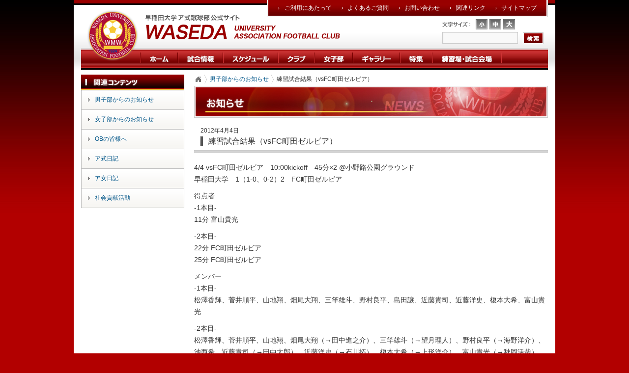

--- FILE ---
content_type: text/html; charset=UTF-8
request_url: https://www.waseda-afc.jp/news-men/4764
body_size: 46332
content:
<!DOCTYPE html>
<html dir="ltr" lang="ja" prefix="og: https://ogp.me/ns#">
<head>
<meta charset="UTF-8" />
<meta name="google-site-verification" content="6oGYVRueSWbgvDDuGOn7dgawFL4mn1gSJNZ1PiEtYFA" />

<meta name="viewport" content="width=device-width, initial-scale=1">
<!-- Google Tag Manager -->
<script>(function(w,d,s,l,i){w[l]=w[l]||[];w[l].push({'gtm.start':
new Date().getTime(),event:'gtm.js'});var f=d.getElementsByTagName(s)[0],
j=d.createElement(s),dl=l!='dataLayer'?'&l='+l:'';j.async=true;j.src=
'https://www.googletagmanager.com/gtm.js?id='+i+dl;f.parentNode.insertBefore(j,f);
})(window,document,'script','dataLayer','GTM-M56PQFN');</script>
<!-- End Google Tag Manager -->

<link rel="profile" href="http://gmpg.org/xfn/11" />
<link rel="stylesheet" type="text/css" media="all" href="https://www.waseda-afc.jp/wordpress/wp-content/themes/waseda/style.css" />

<style type="text/css">
@media (min-width:721px){
.sp{display:none !important;}
}
</style>

<link rel="stylesheet" type="text/css"  media="screen and (max-width: 720px)" href="https://www.waseda-afc.jp/wordpress/wp-content/themes/waseda/sp_style.css" />

<!--[if IE]>
<link rel="stylesheet" type="text/css" media="all" href="https://www.waseda-afc.jp/wordpress/wp-content/themes/waseda/css/fontsize_ie.css" />
<![endif]-->
<link rel="stylesheet" type="text/css" media="all" href="/wordpress/wp-content/themes/waseda/css/jquery-ui-1.8.11.custom.css" />
<link rel="stylesheet" type="text/css" media="all" href="/wordpress/wp-content/themes/waseda/css/remodal.css" />
<link rel="stylesheet" type="text/css" media="all" href="/wordpress/wp-content/themes/waseda/css/remodal-default-theme.css" />
<link rel="stylesheet" type="text/css" media="all" href="/wordpress/wp-content/themes/waseda/css/BreadCrumb.css" />
<link rel="pingback" href="https://www.waseda-afc.jp/wordpress/xmlrpc.php" />
<link rel="icon" type="image/x-icon" href="https://www.waseda-afc.jp/wordpress/wp-content/themes/waseda/images/favicon/favicon.ico" />
<link rel="apple-touch-icon" type="image/png" href="https://www.waseda-afc.jp/wordpress/wp-content/themes/waseda/images/favicon/apple-touch-icon.png" />

<!-- MapPress Easy Google Maps Version:2.95.3 (https://www.mappresspro.com) -->
	<style>img:is([sizes="auto" i], [sizes^="auto," i]) { contain-intrinsic-size: 3000px 1500px }</style>
	
		<!-- All in One SEO 4.9.3 - aioseo.com -->
		<title>練習試合結果（vsFC町田ゼルビア） | 早稲田大学ア式蹴球部</title>
	<meta name="robots" content="max-image-preview:large" />
	<meta name="author" content="早稲田大学ア式蹴球部"/>
	<link rel="canonical" href="https://www.waseda-afc.jp/news-men/4764" />
	<meta name="generator" content="All in One SEO (AIOSEO) 4.9.3" />
		<meta property="og:locale" content="ja_JP" />
		<meta property="og:site_name" content="早稲田大学ア式蹴球部 | WASEDA UNIVERSITY ASSOCIATION FOOTBALL" />
		<meta property="og:type" content="article" />
		<meta property="og:title" content="練習試合結果（vsFC町田ゼルビア） | 早稲田大学ア式蹴球部" />
		<meta property="og:url" content="https://www.waseda-afc.jp/news-men/4764" />
		<meta property="article:published_time" content="2012-04-04T04:40:59+00:00" />
		<meta property="article:modified_time" content="2012-04-05T02:11:27+00:00" />
		<meta name="twitter:card" content="summary" />
		<meta name="twitter:title" content="練習試合結果（vsFC町田ゼルビア） | 早稲田大学ア式蹴球部" />
		<script type="application/ld+json" class="aioseo-schema">
			{"@context":"https:\/\/schema.org","@graph":[{"@type":"Article","@id":"https:\/\/www.waseda-afc.jp\/news-men\/4764#article","name":"\u7df4\u7fd2\u8a66\u5408\u7d50\u679c\uff08vsFC\u753a\u7530\u30bc\u30eb\u30d3\u30a2\uff09 | \u65e9\u7a32\u7530\u5927\u5b66\u30a2\u5f0f\u8e74\u7403\u90e8","headline":"\u7df4\u7fd2\u8a66\u5408\u7d50\u679c\uff08vsFC\u753a\u7530\u30bc\u30eb\u30d3\u30a2\uff09","author":{"@id":"https:\/\/www.waseda-afc.jp\/author\/wasedasoccer#author"},"publisher":{"@id":"https:\/\/www.waseda-afc.jp\/#organization"},"datePublished":"2012-04-04T13:40:59+09:00","dateModified":"2012-04-05T11:11:27+09:00","inLanguage":"ja","mainEntityOfPage":{"@id":"https:\/\/www.waseda-afc.jp\/news-men\/4764#webpage"},"isPartOf":{"@id":"https:\/\/www.waseda-afc.jp\/news-men\/4764#webpage"},"articleSection":"\u7537\u5b50\u90e8\u304b\u3089\u306e\u304a\u77e5\u3089\u305b"},{"@type":"BreadcrumbList","@id":"https:\/\/www.waseda-afc.jp\/news-men\/4764#breadcrumblist","itemListElement":[{"@type":"ListItem","@id":"https:\/\/www.waseda-afc.jp#listItem","position":1,"name":"Home","item":"https:\/\/www.waseda-afc.jp","nextItem":{"@type":"ListItem","@id":"https:\/\/www.waseda-afc.jp\/category\/news-men#listItem","name":"\u7537\u5b50\u90e8\u304b\u3089\u306e\u304a\u77e5\u3089\u305b"}},{"@type":"ListItem","@id":"https:\/\/www.waseda-afc.jp\/category\/news-men#listItem","position":2,"name":"\u7537\u5b50\u90e8\u304b\u3089\u306e\u304a\u77e5\u3089\u305b","item":"https:\/\/www.waseda-afc.jp\/category\/news-men","nextItem":{"@type":"ListItem","@id":"https:\/\/www.waseda-afc.jp\/news-men\/4764#listItem","name":"\u7df4\u7fd2\u8a66\u5408\u7d50\u679c\uff08vsFC\u753a\u7530\u30bc\u30eb\u30d3\u30a2\uff09"},"previousItem":{"@type":"ListItem","@id":"https:\/\/www.waseda-afc.jp#listItem","name":"Home"}},{"@type":"ListItem","@id":"https:\/\/www.waseda-afc.jp\/news-men\/4764#listItem","position":3,"name":"\u7df4\u7fd2\u8a66\u5408\u7d50\u679c\uff08vsFC\u753a\u7530\u30bc\u30eb\u30d3\u30a2\uff09","previousItem":{"@type":"ListItem","@id":"https:\/\/www.waseda-afc.jp\/category\/news-men#listItem","name":"\u7537\u5b50\u90e8\u304b\u3089\u306e\u304a\u77e5\u3089\u305b"}}]},{"@type":"Organization","@id":"https:\/\/www.waseda-afc.jp\/#organization","name":"\u65e9\u7a32\u7530\u5927\u5b66\u30a2\u5f0f\u8e74\u7403\u90e8","description":"WASEDA UNIVERSITY ASSOCIATION FOOTBALL","url":"https:\/\/www.waseda-afc.jp\/"},{"@type":"Person","@id":"https:\/\/www.waseda-afc.jp\/author\/wasedasoccer#author","url":"https:\/\/www.waseda-afc.jp\/author\/wasedasoccer","name":"\u65e9\u7a32\u7530\u5927\u5b66\u30a2\u5f0f\u8e74\u7403\u90e8"},{"@type":"WebPage","@id":"https:\/\/www.waseda-afc.jp\/news-men\/4764#webpage","url":"https:\/\/www.waseda-afc.jp\/news-men\/4764","name":"\u7df4\u7fd2\u8a66\u5408\u7d50\u679c\uff08vsFC\u753a\u7530\u30bc\u30eb\u30d3\u30a2\uff09 | \u65e9\u7a32\u7530\u5927\u5b66\u30a2\u5f0f\u8e74\u7403\u90e8","inLanguage":"ja","isPartOf":{"@id":"https:\/\/www.waseda-afc.jp\/#website"},"breadcrumb":{"@id":"https:\/\/www.waseda-afc.jp\/news-men\/4764#breadcrumblist"},"author":{"@id":"https:\/\/www.waseda-afc.jp\/author\/wasedasoccer#author"},"creator":{"@id":"https:\/\/www.waseda-afc.jp\/author\/wasedasoccer#author"},"datePublished":"2012-04-04T13:40:59+09:00","dateModified":"2012-04-05T11:11:27+09:00"},{"@type":"WebSite","@id":"https:\/\/www.waseda-afc.jp\/#website","url":"https:\/\/www.waseda-afc.jp\/","name":"\u65e9\u7a32\u7530\u5927\u5b66\u30a2\u5f0f\u8e74\u7403\u90e8","description":"WASEDA UNIVERSITY ASSOCIATION FOOTBALL","inLanguage":"ja","publisher":{"@id":"https:\/\/www.waseda-afc.jp\/#organization"}}]}
		</script>
		<!-- All in One SEO -->

<link rel='dns-prefetch' href='//cdnjs.cloudflare.com' />
<link rel='dns-prefetch' href='//stats.wp.com' />
<script type="text/javascript">
/* <![CDATA[ */
window._wpemojiSettings = {"baseUrl":"https:\/\/s.w.org\/images\/core\/emoji\/16.0.1\/72x72\/","ext":".png","svgUrl":"https:\/\/s.w.org\/images\/core\/emoji\/16.0.1\/svg\/","svgExt":".svg","source":{"concatemoji":"https:\/\/www.waseda-afc.jp\/wordpress\/wp-includes\/js\/wp-emoji-release.min.js?ver=6.8.3"}};
/*! This file is auto-generated */
!function(s,n){var o,i,e;function c(e){try{var t={supportTests:e,timestamp:(new Date).valueOf()};sessionStorage.setItem(o,JSON.stringify(t))}catch(e){}}function p(e,t,n){e.clearRect(0,0,e.canvas.width,e.canvas.height),e.fillText(t,0,0);var t=new Uint32Array(e.getImageData(0,0,e.canvas.width,e.canvas.height).data),a=(e.clearRect(0,0,e.canvas.width,e.canvas.height),e.fillText(n,0,0),new Uint32Array(e.getImageData(0,0,e.canvas.width,e.canvas.height).data));return t.every(function(e,t){return e===a[t]})}function u(e,t){e.clearRect(0,0,e.canvas.width,e.canvas.height),e.fillText(t,0,0);for(var n=e.getImageData(16,16,1,1),a=0;a<n.data.length;a++)if(0!==n.data[a])return!1;return!0}function f(e,t,n,a){switch(t){case"flag":return n(e,"\ud83c\udff3\ufe0f\u200d\u26a7\ufe0f","\ud83c\udff3\ufe0f\u200b\u26a7\ufe0f")?!1:!n(e,"\ud83c\udde8\ud83c\uddf6","\ud83c\udde8\u200b\ud83c\uddf6")&&!n(e,"\ud83c\udff4\udb40\udc67\udb40\udc62\udb40\udc65\udb40\udc6e\udb40\udc67\udb40\udc7f","\ud83c\udff4\u200b\udb40\udc67\u200b\udb40\udc62\u200b\udb40\udc65\u200b\udb40\udc6e\u200b\udb40\udc67\u200b\udb40\udc7f");case"emoji":return!a(e,"\ud83e\udedf")}return!1}function g(e,t,n,a){var r="undefined"!=typeof WorkerGlobalScope&&self instanceof WorkerGlobalScope?new OffscreenCanvas(300,150):s.createElement("canvas"),o=r.getContext("2d",{willReadFrequently:!0}),i=(o.textBaseline="top",o.font="600 32px Arial",{});return e.forEach(function(e){i[e]=t(o,e,n,a)}),i}function t(e){var t=s.createElement("script");t.src=e,t.defer=!0,s.head.appendChild(t)}"undefined"!=typeof Promise&&(o="wpEmojiSettingsSupports",i=["flag","emoji"],n.supports={everything:!0,everythingExceptFlag:!0},e=new Promise(function(e){s.addEventListener("DOMContentLoaded",e,{once:!0})}),new Promise(function(t){var n=function(){try{var e=JSON.parse(sessionStorage.getItem(o));if("object"==typeof e&&"number"==typeof e.timestamp&&(new Date).valueOf()<e.timestamp+604800&&"object"==typeof e.supportTests)return e.supportTests}catch(e){}return null}();if(!n){if("undefined"!=typeof Worker&&"undefined"!=typeof OffscreenCanvas&&"undefined"!=typeof URL&&URL.createObjectURL&&"undefined"!=typeof Blob)try{var e="postMessage("+g.toString()+"("+[JSON.stringify(i),f.toString(),p.toString(),u.toString()].join(",")+"));",a=new Blob([e],{type:"text/javascript"}),r=new Worker(URL.createObjectURL(a),{name:"wpTestEmojiSupports"});return void(r.onmessage=function(e){c(n=e.data),r.terminate(),t(n)})}catch(e){}c(n=g(i,f,p,u))}t(n)}).then(function(e){for(var t in e)n.supports[t]=e[t],n.supports.everything=n.supports.everything&&n.supports[t],"flag"!==t&&(n.supports.everythingExceptFlag=n.supports.everythingExceptFlag&&n.supports[t]);n.supports.everythingExceptFlag=n.supports.everythingExceptFlag&&!n.supports.flag,n.DOMReady=!1,n.readyCallback=function(){n.DOMReady=!0}}).then(function(){return e}).then(function(){var e;n.supports.everything||(n.readyCallback(),(e=n.source||{}).concatemoji?t(e.concatemoji):e.wpemoji&&e.twemoji&&(t(e.twemoji),t(e.wpemoji)))}))}((window,document),window._wpemojiSettings);
/* ]]> */
</script>
<link rel='stylesheet' id='dashicons-css' href='https://www.waseda-afc.jp/wordpress/wp-includes/css/dashicons.min.css?ver=6.8.3' type='text/css' media='all' />
<link rel='stylesheet' id='thickbox-css' href='https://www.waseda-afc.jp/wordpress/wp-includes/js/thickbox/thickbox.css?ver=6.8.3' type='text/css' media='all' />
<style id='wp-emoji-styles-inline-css' type='text/css'>

	img.wp-smiley, img.emoji {
		display: inline !important;
		border: none !important;
		box-shadow: none !important;
		height: 1em !important;
		width: 1em !important;
		margin: 0 0.07em !important;
		vertical-align: -0.1em !important;
		background: none !important;
		padding: 0 !important;
	}
</style>
<link rel='stylesheet' id='wp-block-library-css' href='https://www.waseda-afc.jp/wordpress/wp-includes/css/dist/block-library/style.min.css?ver=6.8.3' type='text/css' media='all' />
<style id='wp-block-library-theme-inline-css' type='text/css'>
.wp-block-audio :where(figcaption){color:#555;font-size:13px;text-align:center}.is-dark-theme .wp-block-audio :where(figcaption){color:#ffffffa6}.wp-block-audio{margin:0 0 1em}.wp-block-code{border:1px solid #ccc;border-radius:4px;font-family:Menlo,Consolas,monaco,monospace;padding:.8em 1em}.wp-block-embed :where(figcaption){color:#555;font-size:13px;text-align:center}.is-dark-theme .wp-block-embed :where(figcaption){color:#ffffffa6}.wp-block-embed{margin:0 0 1em}.blocks-gallery-caption{color:#555;font-size:13px;text-align:center}.is-dark-theme .blocks-gallery-caption{color:#ffffffa6}:root :where(.wp-block-image figcaption){color:#555;font-size:13px;text-align:center}.is-dark-theme :root :where(.wp-block-image figcaption){color:#ffffffa6}.wp-block-image{margin:0 0 1em}.wp-block-pullquote{border-bottom:4px solid;border-top:4px solid;color:currentColor;margin-bottom:1.75em}.wp-block-pullquote cite,.wp-block-pullquote footer,.wp-block-pullquote__citation{color:currentColor;font-size:.8125em;font-style:normal;text-transform:uppercase}.wp-block-quote{border-left:.25em solid;margin:0 0 1.75em;padding-left:1em}.wp-block-quote cite,.wp-block-quote footer{color:currentColor;font-size:.8125em;font-style:normal;position:relative}.wp-block-quote:where(.has-text-align-right){border-left:none;border-right:.25em solid;padding-left:0;padding-right:1em}.wp-block-quote:where(.has-text-align-center){border:none;padding-left:0}.wp-block-quote.is-large,.wp-block-quote.is-style-large,.wp-block-quote:where(.is-style-plain){border:none}.wp-block-search .wp-block-search__label{font-weight:700}.wp-block-search__button{border:1px solid #ccc;padding:.375em .625em}:where(.wp-block-group.has-background){padding:1.25em 2.375em}.wp-block-separator.has-css-opacity{opacity:.4}.wp-block-separator{border:none;border-bottom:2px solid;margin-left:auto;margin-right:auto}.wp-block-separator.has-alpha-channel-opacity{opacity:1}.wp-block-separator:not(.is-style-wide):not(.is-style-dots){width:100px}.wp-block-separator.has-background:not(.is-style-dots){border-bottom:none;height:1px}.wp-block-separator.has-background:not(.is-style-wide):not(.is-style-dots){height:2px}.wp-block-table{margin:0 0 1em}.wp-block-table td,.wp-block-table th{word-break:normal}.wp-block-table :where(figcaption){color:#555;font-size:13px;text-align:center}.is-dark-theme .wp-block-table :where(figcaption){color:#ffffffa6}.wp-block-video :where(figcaption){color:#555;font-size:13px;text-align:center}.is-dark-theme .wp-block-video :where(figcaption){color:#ffffffa6}.wp-block-video{margin:0 0 1em}:root :where(.wp-block-template-part.has-background){margin-bottom:0;margin-top:0;padding:1.25em 2.375em}
</style>
<style id='classic-theme-styles-inline-css' type='text/css'>
/*! This file is auto-generated */
.wp-block-button__link{color:#fff;background-color:#32373c;border-radius:9999px;box-shadow:none;text-decoration:none;padding:calc(.667em + 2px) calc(1.333em + 2px);font-size:1.125em}.wp-block-file__button{background:#32373c;color:#fff;text-decoration:none}
</style>
<link rel='stylesheet' id='mappress-css' href='https://www.waseda-afc.jp/wordpress/wp-content/plugins/mappress-google-maps-for-wordpress/css/mappress.css?ver=2.95.3' type='text/css' media='all' />
<link rel='stylesheet' id='aioseo/css/src/vue/standalone/blocks/table-of-contents/global.scss-css' href='https://www.waseda-afc.jp/wordpress/wp-content/plugins/all-in-one-seo-pack/dist/Lite/assets/css/table-of-contents/global.e90f6d47.css?ver=4.9.3' type='text/css' media='all' />
<link rel='stylesheet' id='mediaelement-css' href='https://www.waseda-afc.jp/wordpress/wp-includes/js/mediaelement/mediaelementplayer-legacy.min.css?ver=4.2.17' type='text/css' media='all' />
<link rel='stylesheet' id='wp-mediaelement-css' href='https://www.waseda-afc.jp/wordpress/wp-includes/js/mediaelement/wp-mediaelement.min.css?ver=6.8.3' type='text/css' media='all' />
<style id='jetpack-sharing-buttons-style-inline-css' type='text/css'>
.jetpack-sharing-buttons__services-list{display:flex;flex-direction:row;flex-wrap:wrap;gap:0;list-style-type:none;margin:5px;padding:0}.jetpack-sharing-buttons__services-list.has-small-icon-size{font-size:12px}.jetpack-sharing-buttons__services-list.has-normal-icon-size{font-size:16px}.jetpack-sharing-buttons__services-list.has-large-icon-size{font-size:24px}.jetpack-sharing-buttons__services-list.has-huge-icon-size{font-size:36px}@media print{.jetpack-sharing-buttons__services-list{display:none!important}}.editor-styles-wrapper .wp-block-jetpack-sharing-buttons{gap:0;padding-inline-start:0}ul.jetpack-sharing-buttons__services-list.has-background{padding:1.25em 2.375em}
</style>
<style id='global-styles-inline-css' type='text/css'>
:root{--wp--preset--aspect-ratio--square: 1;--wp--preset--aspect-ratio--4-3: 4/3;--wp--preset--aspect-ratio--3-4: 3/4;--wp--preset--aspect-ratio--3-2: 3/2;--wp--preset--aspect-ratio--2-3: 2/3;--wp--preset--aspect-ratio--16-9: 16/9;--wp--preset--aspect-ratio--9-16: 9/16;--wp--preset--color--black: #000;--wp--preset--color--cyan-bluish-gray: #abb8c3;--wp--preset--color--white: #fff;--wp--preset--color--pale-pink: #f78da7;--wp--preset--color--vivid-red: #cf2e2e;--wp--preset--color--luminous-vivid-orange: #ff6900;--wp--preset--color--luminous-vivid-amber: #fcb900;--wp--preset--color--light-green-cyan: #7bdcb5;--wp--preset--color--vivid-green-cyan: #00d084;--wp--preset--color--pale-cyan-blue: #8ed1fc;--wp--preset--color--vivid-cyan-blue: #0693e3;--wp--preset--color--vivid-purple: #9b51e0;--wp--preset--color--blue: #0066cc;--wp--preset--color--medium-gray: #666;--wp--preset--color--light-gray: #f1f1f1;--wp--preset--gradient--vivid-cyan-blue-to-vivid-purple: linear-gradient(135deg,rgba(6,147,227,1) 0%,rgb(155,81,224) 100%);--wp--preset--gradient--light-green-cyan-to-vivid-green-cyan: linear-gradient(135deg,rgb(122,220,180) 0%,rgb(0,208,130) 100%);--wp--preset--gradient--luminous-vivid-amber-to-luminous-vivid-orange: linear-gradient(135deg,rgba(252,185,0,1) 0%,rgba(255,105,0,1) 100%);--wp--preset--gradient--luminous-vivid-orange-to-vivid-red: linear-gradient(135deg,rgba(255,105,0,1) 0%,rgb(207,46,46) 100%);--wp--preset--gradient--very-light-gray-to-cyan-bluish-gray: linear-gradient(135deg,rgb(238,238,238) 0%,rgb(169,184,195) 100%);--wp--preset--gradient--cool-to-warm-spectrum: linear-gradient(135deg,rgb(74,234,220) 0%,rgb(151,120,209) 20%,rgb(207,42,186) 40%,rgb(238,44,130) 60%,rgb(251,105,98) 80%,rgb(254,248,76) 100%);--wp--preset--gradient--blush-light-purple: linear-gradient(135deg,rgb(255,206,236) 0%,rgb(152,150,240) 100%);--wp--preset--gradient--blush-bordeaux: linear-gradient(135deg,rgb(254,205,165) 0%,rgb(254,45,45) 50%,rgb(107,0,62) 100%);--wp--preset--gradient--luminous-dusk: linear-gradient(135deg,rgb(255,203,112) 0%,rgb(199,81,192) 50%,rgb(65,88,208) 100%);--wp--preset--gradient--pale-ocean: linear-gradient(135deg,rgb(255,245,203) 0%,rgb(182,227,212) 50%,rgb(51,167,181) 100%);--wp--preset--gradient--electric-grass: linear-gradient(135deg,rgb(202,248,128) 0%,rgb(113,206,126) 100%);--wp--preset--gradient--midnight: linear-gradient(135deg,rgb(2,3,129) 0%,rgb(40,116,252) 100%);--wp--preset--font-size--small: 13px;--wp--preset--font-size--medium: 20px;--wp--preset--font-size--large: 36px;--wp--preset--font-size--x-large: 42px;--wp--preset--spacing--20: 0.44rem;--wp--preset--spacing--30: 0.67rem;--wp--preset--spacing--40: 1rem;--wp--preset--spacing--50: 1.5rem;--wp--preset--spacing--60: 2.25rem;--wp--preset--spacing--70: 3.38rem;--wp--preset--spacing--80: 5.06rem;--wp--preset--shadow--natural: 6px 6px 9px rgba(0, 0, 0, 0.2);--wp--preset--shadow--deep: 12px 12px 50px rgba(0, 0, 0, 0.4);--wp--preset--shadow--sharp: 6px 6px 0px rgba(0, 0, 0, 0.2);--wp--preset--shadow--outlined: 6px 6px 0px -3px rgba(255, 255, 255, 1), 6px 6px rgba(0, 0, 0, 1);--wp--preset--shadow--crisp: 6px 6px 0px rgba(0, 0, 0, 1);}:where(.is-layout-flex){gap: 0.5em;}:where(.is-layout-grid){gap: 0.5em;}body .is-layout-flex{display: flex;}.is-layout-flex{flex-wrap: wrap;align-items: center;}.is-layout-flex > :is(*, div){margin: 0;}body .is-layout-grid{display: grid;}.is-layout-grid > :is(*, div){margin: 0;}:where(.wp-block-columns.is-layout-flex){gap: 2em;}:where(.wp-block-columns.is-layout-grid){gap: 2em;}:where(.wp-block-post-template.is-layout-flex){gap: 1.25em;}:where(.wp-block-post-template.is-layout-grid){gap: 1.25em;}.has-black-color{color: var(--wp--preset--color--black) !important;}.has-cyan-bluish-gray-color{color: var(--wp--preset--color--cyan-bluish-gray) !important;}.has-white-color{color: var(--wp--preset--color--white) !important;}.has-pale-pink-color{color: var(--wp--preset--color--pale-pink) !important;}.has-vivid-red-color{color: var(--wp--preset--color--vivid-red) !important;}.has-luminous-vivid-orange-color{color: var(--wp--preset--color--luminous-vivid-orange) !important;}.has-luminous-vivid-amber-color{color: var(--wp--preset--color--luminous-vivid-amber) !important;}.has-light-green-cyan-color{color: var(--wp--preset--color--light-green-cyan) !important;}.has-vivid-green-cyan-color{color: var(--wp--preset--color--vivid-green-cyan) !important;}.has-pale-cyan-blue-color{color: var(--wp--preset--color--pale-cyan-blue) !important;}.has-vivid-cyan-blue-color{color: var(--wp--preset--color--vivid-cyan-blue) !important;}.has-vivid-purple-color{color: var(--wp--preset--color--vivid-purple) !important;}.has-black-background-color{background-color: var(--wp--preset--color--black) !important;}.has-cyan-bluish-gray-background-color{background-color: var(--wp--preset--color--cyan-bluish-gray) !important;}.has-white-background-color{background-color: var(--wp--preset--color--white) !important;}.has-pale-pink-background-color{background-color: var(--wp--preset--color--pale-pink) !important;}.has-vivid-red-background-color{background-color: var(--wp--preset--color--vivid-red) !important;}.has-luminous-vivid-orange-background-color{background-color: var(--wp--preset--color--luminous-vivid-orange) !important;}.has-luminous-vivid-amber-background-color{background-color: var(--wp--preset--color--luminous-vivid-amber) !important;}.has-light-green-cyan-background-color{background-color: var(--wp--preset--color--light-green-cyan) !important;}.has-vivid-green-cyan-background-color{background-color: var(--wp--preset--color--vivid-green-cyan) !important;}.has-pale-cyan-blue-background-color{background-color: var(--wp--preset--color--pale-cyan-blue) !important;}.has-vivid-cyan-blue-background-color{background-color: var(--wp--preset--color--vivid-cyan-blue) !important;}.has-vivid-purple-background-color{background-color: var(--wp--preset--color--vivid-purple) !important;}.has-black-border-color{border-color: var(--wp--preset--color--black) !important;}.has-cyan-bluish-gray-border-color{border-color: var(--wp--preset--color--cyan-bluish-gray) !important;}.has-white-border-color{border-color: var(--wp--preset--color--white) !important;}.has-pale-pink-border-color{border-color: var(--wp--preset--color--pale-pink) !important;}.has-vivid-red-border-color{border-color: var(--wp--preset--color--vivid-red) !important;}.has-luminous-vivid-orange-border-color{border-color: var(--wp--preset--color--luminous-vivid-orange) !important;}.has-luminous-vivid-amber-border-color{border-color: var(--wp--preset--color--luminous-vivid-amber) !important;}.has-light-green-cyan-border-color{border-color: var(--wp--preset--color--light-green-cyan) !important;}.has-vivid-green-cyan-border-color{border-color: var(--wp--preset--color--vivid-green-cyan) !important;}.has-pale-cyan-blue-border-color{border-color: var(--wp--preset--color--pale-cyan-blue) !important;}.has-vivid-cyan-blue-border-color{border-color: var(--wp--preset--color--vivid-cyan-blue) !important;}.has-vivid-purple-border-color{border-color: var(--wp--preset--color--vivid-purple) !important;}.has-vivid-cyan-blue-to-vivid-purple-gradient-background{background: var(--wp--preset--gradient--vivid-cyan-blue-to-vivid-purple) !important;}.has-light-green-cyan-to-vivid-green-cyan-gradient-background{background: var(--wp--preset--gradient--light-green-cyan-to-vivid-green-cyan) !important;}.has-luminous-vivid-amber-to-luminous-vivid-orange-gradient-background{background: var(--wp--preset--gradient--luminous-vivid-amber-to-luminous-vivid-orange) !important;}.has-luminous-vivid-orange-to-vivid-red-gradient-background{background: var(--wp--preset--gradient--luminous-vivid-orange-to-vivid-red) !important;}.has-very-light-gray-to-cyan-bluish-gray-gradient-background{background: var(--wp--preset--gradient--very-light-gray-to-cyan-bluish-gray) !important;}.has-cool-to-warm-spectrum-gradient-background{background: var(--wp--preset--gradient--cool-to-warm-spectrum) !important;}.has-blush-light-purple-gradient-background{background: var(--wp--preset--gradient--blush-light-purple) !important;}.has-blush-bordeaux-gradient-background{background: var(--wp--preset--gradient--blush-bordeaux) !important;}.has-luminous-dusk-gradient-background{background: var(--wp--preset--gradient--luminous-dusk) !important;}.has-pale-ocean-gradient-background{background: var(--wp--preset--gradient--pale-ocean) !important;}.has-electric-grass-gradient-background{background: var(--wp--preset--gradient--electric-grass) !important;}.has-midnight-gradient-background{background: var(--wp--preset--gradient--midnight) !important;}.has-small-font-size{font-size: var(--wp--preset--font-size--small) !important;}.has-medium-font-size{font-size: var(--wp--preset--font-size--medium) !important;}.has-large-font-size{font-size: var(--wp--preset--font-size--large) !important;}.has-x-large-font-size{font-size: var(--wp--preset--font-size--x-large) !important;}
:where(.wp-block-post-template.is-layout-flex){gap: 1.25em;}:where(.wp-block-post-template.is-layout-grid){gap: 1.25em;}
:where(.wp-block-columns.is-layout-flex){gap: 2em;}:where(.wp-block-columns.is-layout-grid){gap: 2em;}
:root :where(.wp-block-pullquote){font-size: 1.5em;line-height: 1.6;}
</style>
<link rel='stylesheet' id='twentyten-block-style-css' href='https://www.waseda-afc.jp/wordpress/wp-content/themes/twentyten/blocks.css?ver=20250220' type='text/css' media='all' />
<script type="text/javascript" src="https://www.waseda-afc.jp/wordpress/wp-includes/js/jquery/jquery.min.js?ver=3.7.1" id="jquery-core-js"></script>
<script type="text/javascript" src="//cdnjs.cloudflare.com/ajax/libs/jquery-migrate/1.4.1/jquery-migrate.min.js" id="jquery-migrate-js"></script>
<script type="text/javascript" src="https://www.waseda-afc.jp/wordpress/wp-content/themes/waseda/js/jquery.cookie.js?ver=1.0" id="cookie-js"></script>
<script type="text/javascript" src="https://www.waseda-afc.jp/wordpress/wp-content/themes/waseda/js/jquery.jBreadCrumb.1.1.js?ver=1.1" id="breadcrumb-js"></script>
<script type="text/javascript" src="https://www.waseda-afc.jp/wordpress/wp-content/themes/waseda/js/iframe.height.js?ver=1.0" id="iframeheight-js"></script>
<script type="text/javascript" src="https://www.waseda-afc.jp/wordpress/wp-content/themes/waseda/js/heightLine.js?ver=1.0" id="heightLine-js"></script>
<script type="text/javascript" src="https://www.waseda-afc.jp/wordpress/wp-content/themes/waseda/js/remodal.js?ver=1.0" id="remodal-js"></script>
<link rel="https://api.w.org/" href="https://www.waseda-afc.jp/wp-json/" /><link rel="alternate" title="JSON" type="application/json" href="https://www.waseda-afc.jp/wp-json/wp/v2/posts/4764" /><meta name="generator" content="WordPress 6.8.3" />
<link rel='shortlink' href='https://www.waseda-afc.jp/?p=4764' />
<link rel="alternate" title="oEmbed (JSON)" type="application/json+oembed" href="https://www.waseda-afc.jp/wp-json/oembed/1.0/embed?url=https%3A%2F%2Fwww.waseda-afc.jp%2Fnews-men%2F4764" />
<link rel="alternate" title="oEmbed (XML)" type="text/xml+oembed" href="https://www.waseda-afc.jp/wp-json/oembed/1.0/embed?url=https%3A%2F%2Fwww.waseda-afc.jp%2Fnews-men%2F4764&#038;format=xml" />
	<style>img#wpstats{display:none}</style>
		<script type="text/javascript">
jQuery(function(){
	var history = jQuery.cookie('fontSize');
	var elm = jQuery('body');
	(!history)? elm.addClass('fontM'):elm.addClass(history);
	jQuery('iframe:first').load(function () {
		if (history == 'fontS') {
			jQuery('iframe:first').contents().find('td, th').css('fontSize', '77%');
			jQuery('iframe:first').contents().find('#SchNavi1, #SchNavi2').css('fontSize', '77%');
			jQuery('iframe:first').contents().find('#SchTtl').css('fontSize', '85%');
		} else if (history == 'fontM') {
			jQuery('iframe:first').contents().find('td, th').css('fontSize', '93%');
			jQuery('iframe:first').contents().find('#SchNavi1, #SchNavi2').css('fontSize', '77%');
			jQuery('iframe:first').contents().find('#SchTtl').css('fontSize', '100%');
		} else if (history == 'fontL') {
			jQuery('iframe:first').contents().find('td, th').css('fontSize', '108%');
			jQuery('iframe:first').contents().find('#SchNavi1, #SchNavi2').css('fontSize', '93%');
			jQuery('iframe:first').contents().find('#SchTtl').css('fontSize', '116%');
		} else {
			jQuery('iframe:first').contents().find('td, th').css('fontSize', '93%');
			jQuery('iframe:first').contents().find('#SchNavi1, #SchNavi2').css('fontSize', '77%');
			jQuery('iframe:first').contents().find('#SchTtl').css('fontSize', '100%');
		}
	});
	jQuery('a','#fontChange').click(function(){
		var setFontSize = this.id;
		jQuery.cookie('fontSize', setFontSize);
		elm.removeClass().addClass(setFontSize);
		if (setFontSize == 'fontS') {
			jQuery('iframe:first').contents().find('td, th').css('fontSize', '77%');
			jQuery('iframe:first').contents().find('#SchNavi1, #SchNavi2').css('fontSize', '77%');
			jQuery('iframe:first').contents().find('#SchTtl').css('fontSize', '85%');
		} else if (setFontSize == 'fontM') {
			jQuery('iframe:first').contents().find('td, th').css('fontSize', '93%');
			jQuery('iframe:first').contents().find('#SchNavi1, #SchNavi2').css('fontSize', '77%');
			jQuery('iframe:first').contents().find('#SchTtl').css('fontSize', '100%');
		} else if (setFontSize == 'fontL') {
			jQuery('iframe:first').contents().find('td, th').css('fontSize', '108%');
			jQuery('iframe:first').contents().find('#SchNavi1, #SchNavi2').css('fontSize', '93%');
			jQuery('iframe:first').contents().find('#SchTtl').css('fontSize', '116%');
		}
	});
	jQuery("#breadCrumb").jBreadCrumb();
	jQuery("#ui-tab1").tabs();
	jQuery("#ui-tab2").tabs();
	jQuery("#ui-tab3").tabs();
	jQuery("#ui-tab4").tabs();
	jQuery("#ui-tab5").tabs();
	jQuery("#ui-tab6").tabs();
	jQuery("#ui-tab7").tabs();
	jQuery("#ui-tab8").tabs();
});
</script>
</head>

<body class="wp-singular post-template-default single single-post postid-4764 single-format-standard custom-background wp-theme-twentyten wp-child-theme-waseda">
<!-- Google Tag Manager (noscript) -->
<noscript><iframe src="https://www.googletagmanager.com/ns.html?id=GTM-M56PQFN"
height="0" width="0" style="display:none;visibility:hidden"></iframe></noscript>
<!-- End Google Tag Manager (noscript) -->
<div id="wrapper" class="hfeed">
<div id="header">
<div id="masthead">
<div id="set-Links" role="navigation">
<div class="link-menu"><ul id="menu-set-links" class="menu"><li id="menu-item-17" class="menu-item menu-item-type-post_type menu-item-object-page menu-item-17"><a href="https://www.waseda-afc.jp/guide">ご利用にあたって</a></li>
<li id="menu-item-92" class="menu-item menu-item-type-post_type menu-item-object-page menu-item-92"><a href="https://www.waseda-afc.jp/guide/faq">よくあるご質問</a></li>
<li id="menu-item-96" class="menu-item menu-item-type-post_type menu-item-object-page menu-item-96"><a href="https://www.waseda-afc.jp/guide/contact">お問い合わせ</a></li>
<li id="menu-item-99" class="menu-item menu-item-type-post_type menu-item-object-page menu-item-99"><a href="https://www.waseda-afc.jp/guide/link">関連リンク</a></li>
<li id="menu-item-102" class="menu-item menu-item-type-post_type menu-item-object-page menu-item-102"><a href="https://www.waseda-afc.jp/guide/sitemap">サイトマップ</a></li>
</ul></div></div><!-- #set-Links -->
<div id="branding" role="banner">
<p id="header-logo"><a href="/" title="WASEDA UNIVERSITY ASSOCIATION FOOTBALL" rel="home"><img src="https://www.waseda-afc.jp/wordpress/wp-content/themes/waseda/images/header-logo.png" width="105" height="105" alt="WASEDA UNIVERSITY ASSOCIATION FOOTBALL" /></a></p>
<div id="site-title"><span class="png"><a href="/" title="早稲田大学ア式蹴球部" rel="home">早稲田大学ア式蹴球部</a></span></div>
<!-- <ul id="set-Private">
<li class="menu-player"><a href="/category/room-men">ロッカールーム</a></li>
<li class="menu-ob"><a href="/category/news-ob">OBの皆様</a></li>
</ul> -->
<div id="fontbtm"><ul id="fontChange" class="png">
<li><a id="fontS">文字サイズ&nbsp;小</a></li>
<li><a id="fontM">文字サイズ&nbsp;中</a></li>
<li><a id="fontL">文字サイズ&nbsp;大</a></li>
</ul></div><!-- #fontbtm -->
<div id="search">
<form role="asearch" method="get" id="searchform" action="https://www.waseda-afc.jp"><div><input type="text" value="" name="s" id="s" /><input type="submit" id="searchsubmit" value="検索" /></div></form>
</div><!-- #search -->
</div><!-- #branding -->

<script type="text/javascript">
//SPにて閲覧時 menu制御
jQuery(function(){
	var getDevice = (function(){
		var ua = navigator.userAgent;
		if(ua.indexOf('iPhone') > 0 ||  ua.indexOf('Android') > 0 || ua.indexOf('iPad') > 0 ){
			return 'sp';
		}else{
			return 'other';
		}
	})();
	if(getDevice == 'sp'){
		jQuery('#set-Links').addClass('spKey');
		jQuery('.skip-link').addClass('spCloseKey');
	}
	jQuery('.spKey').click(function(){
		jQuery('#access').show();
	});
	jQuery('.spCloseKey').click(function(){
		jQuery('#access').hide();
	});
});
</script>

<div id="access" role="navigation">
<div class="skip-link screen-reader-text"><a href="#content" title="コンテンツへスキップ">コンテンツへスキップ</a></div>
<div class="menu-header"><ul id="menu-main-navi" class="menu"><li id="menu-item-1155" class="menu-home menu-item menu-item-type-custom menu-item-object-custom menu-item-home menu-item-1155"><a href="http://www.waseda-afc.jp/">ホーム</a></li>
<li id="menu-item-359" class="menu-game menu-item menu-item-type-post_type menu-item-object-page menu-item-359"><a href="https://www.waseda-afc.jp/game-men" title="試合情報">男子部の試合結果</a></li>
<li id="menu-item-55791" class="sp menu-item menu-item-type-post_type menu-item-object-page menu-item-55791"><a href="https://www.waseda-afc.jp/game-women">女子部の試合結果</a></li>
<li id="menu-item-14" class="menu-schedule menu-item menu-item-type-post_type menu-item-object-page menu-item-14"><a href="https://www.waseda-afc.jp/schedule-men" title="スケジュール">男子部スケジュール</a></li>
<li id="menu-item-55792" class="sp menu-item menu-item-type-post_type menu-item-object-page menu-item-55792"><a href="https://www.waseda-afc.jp/schedule-women">女子部スケジュール</a></li>
<li id="menu-item-170" class="menu-club menu-item menu-item-type-post_type menu-item-object-page menu-item-170"><a href="https://www.waseda-afc.jp/club" title="クラブ">チーム・選手</a></li>
<li id="menu-item-93518" class="menu-philosophy menu-item menu-item-type-post_type menu-item-object-page menu-item-93518"><a href="https://www.waseda-afc.jp/club/philosophy">組織理念</a></li>
<li id="menu-item-191" class="menu-women menu-item menu-item-type-post_type menu-item-object-page menu-item-191"><a href="https://www.waseda-afc.jp/women" title="女子部">ア式蹴球部女子部について</a></li>
<li id="menu-item-355" class="menu-gallery menu-item menu-item-type-taxonomy menu-item-object-gallerycat menu-item-355"><a href="https://www.waseda-afc.jp/gallerycat/gallery-men">ギャラリー</a></li>
<li id="menu-item-9082" class="menu-special menu-item menu-item-type-post_type menu-item-object-page menu-item-9082"><a href="https://www.waseda-afc.jp/special">特集</a></li>
<li id="menu-item-223" class="menu-stadium menu-item menu-item-type-post_type menu-item-object-page menu-item-223"><a href="https://www.waseda-afc.jp/stadium">練習場・試合会場</a></li>
<li id="menu-item-110116" class="menu-selection menu-item menu-item-type-post_type menu-item-object-post menu-item-110116"><a href="https://www.waseda-afc.jp/news-men/110094">新入生の皆様へ</a></li>
</ul></div></div><!-- #access -->
</div><!-- #masthead -->
</div><!-- #header -->

<div id="main">
<div id="container">
<div id="content" role="main">
<div id="breadCrumb" class="breadCrumb module"><ul><li><a href="https://www.waseda-afc.jp">ホーム</a></li><li><a href="https://www.waseda-afc.jp/category/news-men">男子部からのお知らせ</a></li><li>練習試合結果（vsFC町田ゼルビア）</li></ul></div>
<div class="title-img img-news-men">news-men</div>
<div id="post-4764" class="post-4764 post type-post status-publish format-standard hentry category-news-men">
<div class="entry-title-frame"><span class="entry-date">2012年4月4日</span><h1 class="entry-title">練習試合結果（vsFC町田ゼルビア）</h1></div>
<div class="entry-content">
<p>4/4  vsFC町田ゼルビア　10:00kickoff　45分×2 @小野路公園グラウンド<br />
早稲田大学　1（1-0、0-2）2　FC町田ゼルビア</p>
<p>得点者<br />
-1本目-<br />
11分 富山貴光</p>
<p>-2本目-<br />
22分  FC町田ゼルビア<br />
25分  FC町田ゼルビア</p>
<p>メンバー<br />
-1本目-<br />
松澤香輝、菅井順平、山地翔、畑尾大翔、三竿雄斗、野村良平、島田譲、近藤貴司、近藤洋史、榎本大希、富山貴光</p>
<p>-2本目-<br />
松澤香輝、菅井順平、山地翔、畑尾大翔（→田中進之介）、三竿雄斗（→望月理人）、野村良平（→海野洋介）、池西希、近藤貴司（→田中太郎）、近藤洋史（→石川拓）、榎本大希（→上形洋介）、富山貴光（→秋岡活哉）</p>
</div><!-- .entry-content -->
</div><!-- #post-## -->
</div><!-- #content -->
</div><!-- #container -->

<div id="primary" class="widget-area" role="complementary">
<h3 id="menu-side-title">関連コンテンツ</h3>
<ul class="menu-side">
<li class="cat-item cat-item-1"><a href="https://www.waseda-afc.jp/category/news-men">男子部からのお知らせ</a></li>
<li class="cat-item cat-item-3"><a href="https://www.waseda-afc.jp/category/news-women">女子部からのお知らせ</a></li>
<li class="cat-item cat-item-18"><a href="https://www.waseda-afc.jp/category/news-ob">OBの皆様へ</a></li>
<li class="cat-item cat-item-24"><a href="https://www.waseda-afc.jp/category/diary-men">ア式日記</a></li>
<li class="cat-item cat-item-25"><a href="https://www.waseda-afc.jp/category/diary-women">ア女日記</a></li>
<li class="cat-item cat-item-30"><a href="https://www.waseda-afc.jp/category/contribution">社会貢献活動</a></li>
</ul>
</div><!-- #primary .widget-area -->
</div><!-- #main -->
<div id="footer" role="contentinfo">
<div id="colophon">


<div id="foot_backtop" class="sp"><a href="#header">PAGE TOP</a></div>

<div id="site-info">
<a href="http://www.c-sqr.net/cs69186/" title="早稲田大学ア式蹴球部" target="_blank"><span>早稲田大学ア式蹴球部</span><span class="sp">WASEDA</span><span class="sp">UNIVERSITY ASSOCIATION FOOTBALL CLUB</span></a>
</div><!-- #site-info -->

<div id="foot_site_navi" class="sp">
	<a href="/guide">ご利用にあたって</a>　｜　<a href="/guide/faq">よくあるご質問</a>　｜　<a href="/guide/contact">お問い合わせ</a><br><a href="/guide/link">関連リンク</a>　｜　<a href="/guide/sitemap">サイトマップ</a>
</div>

<div id="etc-navi">
<h3 id="etc-navi-title">その他のコンテンツ</h3>
<ul>
<li class="page_item page-item-2"><a href="https://www.waseda-afc.jp/schedule-men">男子部スケジュール</a></li>
<li class="page_item page-item-8"><a href="https://www.waseda-afc.jp/schedule-women">女子部スケジュール</a></li>
<li class="page_item page-item-357"><a href="https://www.waseda-afc.jp/game-men">男子部の試合結果</a></li>
<li class="page_item page-item-369"><a href="https://www.waseda-afc.jp/game-women">女子部の試合結果</a></li>
<li class="page_item page-item-152"><a href="https://www.waseda-afc.jp/club">チーム・選手</a></li>
<li class="page_item page-item-183"><a href="https://www.waseda-afc.jp/women">ア式蹴球部女子部について</a></li>
<li class="page_item page-item-3308"><a href="https://www.waseda-afc.jp/tradition">伝統の立役者たち</a></li>
<li class="page_item page-item-6317"><a href="https://www.waseda-afc.jp/olympic">五輪と早稲田</a></li>
<li class="page_item page-item-81342"><a href="https://www.waseda-afc.jp/japan">日本を率いた男たち</a></li>
<li class="page_item page-item-10 page_item_has_children"><a href="https://www.waseda-afc.jp/guide">ご利用にあたって</a></li>
<li class="page_item page-item-90"><a href="https://www.waseda-afc.jp/guide/faq">よくあるご質問</a></li>
<li class="page_item page-item-93"><a href="https://www.waseda-afc.jp/guide/contact">お問い合わせ</a></li>
<li class="page_item page-item-97"><a href="https://www.waseda-afc.jp/guide/link">関連リンク</a></li>
<li class="page_item page-item-100"><a href="https://www.waseda-afc.jp/guide/sitemap">サイトマップ</a></li>
<li class="page_item page-item-214 page_item_has_children"><a href="https://www.waseda-afc.jp/stadium">東伏見グラウンド</a></li>
<li class="page_item page-item-239"><a href="https://www.waseda-afc.jp/stadium/st-kokuritsu">国立競技場</a></li>
<li class="page_item page-item-247"><a href="https://www.waseda-afc.jp/stadium/st-nishigaoka">味の素フィールド西が丘</a></li>
<li class="page_item page-item-141677"><a href="https://www.waseda-afc.jp/stadium/st-agf">AGFフィールド</a></li>
<li class="page_item page-item-259"><a href="https://www.waseda-afc.jp/stadium/st-komazawa">駒沢オリンピック公園総合運動場</a></li>
<li class="page_item page-item-86055"><a href="https://www.waseda-afc.jp/stadium/st-todoroki">Uvanceとどろきスタジアム by Fujitsu</a></li>
<li class="page_item page-item-285"><a href="https://www.waseda-afc.jp/stadium/st-hiratsuka">レモンガススタジアム平塚</a></li>
<li class="page_item page-item-296"><a href="https://www.waseda-afc.jp/stadium/st-soga">フクダ電子アリーナ</a></li>
<li class="page_item page-item-302"><a href="https://www.waseda-afc.jp/stadium/st-ryugasaki">龍ヶ崎市陸上競技場たつのこフィールド</a></li>
<li class="page_item page-item-298"><a href="https://www.waseda-afc.jp/stadium/st-tochigi">栃木県グリーンスタジアム</a></li>
<li class="page_item page-item-141675"><a href="https://www.waseda-afc.jp/stadium/st-kiyoseuchiyama">清瀬内山運動公園</a></li>
<li class="page_item page-item-290"><a href="https://www.waseda-afc.jp/stadium/st-hodogaya">県立保土ヶ谷公園サッカー場</a></li>
<li class="page_item page-item-583"><a href="https://www.waseda-afc.jp/stadium/st-kokushikan">国士舘大学町田キャンパスサッカー場</a></li>
<li class="page_item page-item-1043"><a href="https://www.waseda-afc.jp/stadium/st-aogaku">青山学院大学緑ヶ丘グラウンド</a></li>
<li class="page_item page-item-1215"><a href="https://www.waseda-afc.jp/stadium/st-ryukei">流通経済大学フットボールフィールド</a></li>
</ul>
<p id="copyright">&copy; 2010-2026 WASEDA UNIVERSITY ASSOCIATION FOOTBALL CLUB. All Rights Reserved.</p>
</div><!-- #etc-navi -->
</div><!-- #colophon -->
</div><!-- #footer -->

</div><!-- #wrapper -->
<script type="speculationrules">
{"prefetch":[{"source":"document","where":{"and":[{"href_matches":"\/*"},{"not":{"href_matches":["\/wordpress\/wp-*.php","\/wordpress\/wp-admin\/*","\/wordpress\/wp-content\/uploads\/*","\/wordpress\/wp-content\/*","\/wordpress\/wp-content\/plugins\/*","\/wordpress\/wp-content\/themes\/waseda\/*","\/wordpress\/wp-content\/themes\/twentyten\/*","\/*\\?(.+)"]}},{"not":{"selector_matches":"a[rel~=\"nofollow\"]"}},{"not":{"selector_matches":".no-prefetch, .no-prefetch a"}}]},"eagerness":"conservative"}]}
</script>
<script type="text/javascript" src="https://www.waseda-afc.jp/wordpress/wp-includes/js/jquery/ui/core.min.js?ver=1.13.3" id="jquery-ui-core-js"></script>
<script type="text/javascript" src="https://www.waseda-afc.jp/wordpress/wp-includes/js/jquery/ui/tabs.min.js?ver=1.13.3" id="jquery-ui-tabs-js"></script>
<script type="text/javascript" src="https://www.waseda-afc.jp/wordpress/wp-content/themes/waseda/js/jquery-ui-tabs-rotate.js?ver=1.0" id="jquery-ui-tabs-rotate-js"></script>
<script type="text/javascript" id="thickbox-js-extra">
/* <![CDATA[ */
var thickboxL10n = {"next":"\u6b21\u3078 >","prev":"< \u524d\u3078","image":"\u753b\u50cf","of":"\/","close":"\u9589\u3058\u308b","noiframes":"\u3053\u306e\u6a5f\u80fd\u3067\u306f iframe \u304c\u5fc5\u8981\u3067\u3059\u3002\u73fe\u5728 iframe \u3092\u7121\u52b9\u5316\u3057\u3066\u3044\u308b\u304b\u3001\u5bfe\u5fdc\u3057\u3066\u3044\u306a\u3044\u30d6\u30e9\u30a6\u30b6\u30fc\u3092\u4f7f\u3063\u3066\u3044\u308b\u3088\u3046\u3067\u3059\u3002","loadingAnimation":"https:\/\/www.waseda-afc.jp\/wordpress\/wp-includes\/js\/thickbox\/loadingAnimation.gif"};
/* ]]> */
</script>
<script type="text/javascript" src="https://www.waseda-afc.jp/wordpress/wp-includes/js/thickbox/thickbox.js?ver=3.1-20121105" id="thickbox-js"></script>
<script type="text/javascript" src="https://www.waseda-afc.jp/wordpress/wp-includes/js/comment-reply.min.js?ver=6.8.3" id="comment-reply-js" async="async" data-wp-strategy="async"></script>
<script type="text/javascript" id="jetpack-stats-js-before">
/* <![CDATA[ */
_stq = window._stq || [];
_stq.push([ "view", {"v":"ext","blog":"235382768","post":"4764","tz":"9","srv":"www.waseda-afc.jp","j":"1:15.4"} ]);
_stq.push([ "clickTrackerInit", "235382768", "4764" ]);
/* ]]> */
</script>
<script type="text/javascript" src="https://stats.wp.com/e-202603.js" id="jetpack-stats-js" defer="defer" data-wp-strategy="defer"></script>
<script>
  (function(i,s,o,g,r,a,m){i['GoogleAnalyticsObject']=r;i[r]=i[r]||function(){
  (i[r].q=i[r].q||[]).push(arguments)},i[r].l=1*new Date();a=s.createElement(o),
  m=s.getElementsByTagName(o)[0];a.async=1;a.src=g;m.parentNode.insertBefore(a,m)
  })(window,document,'script','//www.google-analytics.com/analytics.js','ga');
  ga('create', 'UA-19500997-1', 'waseda-afc.jp');
  ga('send', 'pageview');
</script>
</body>
</html>